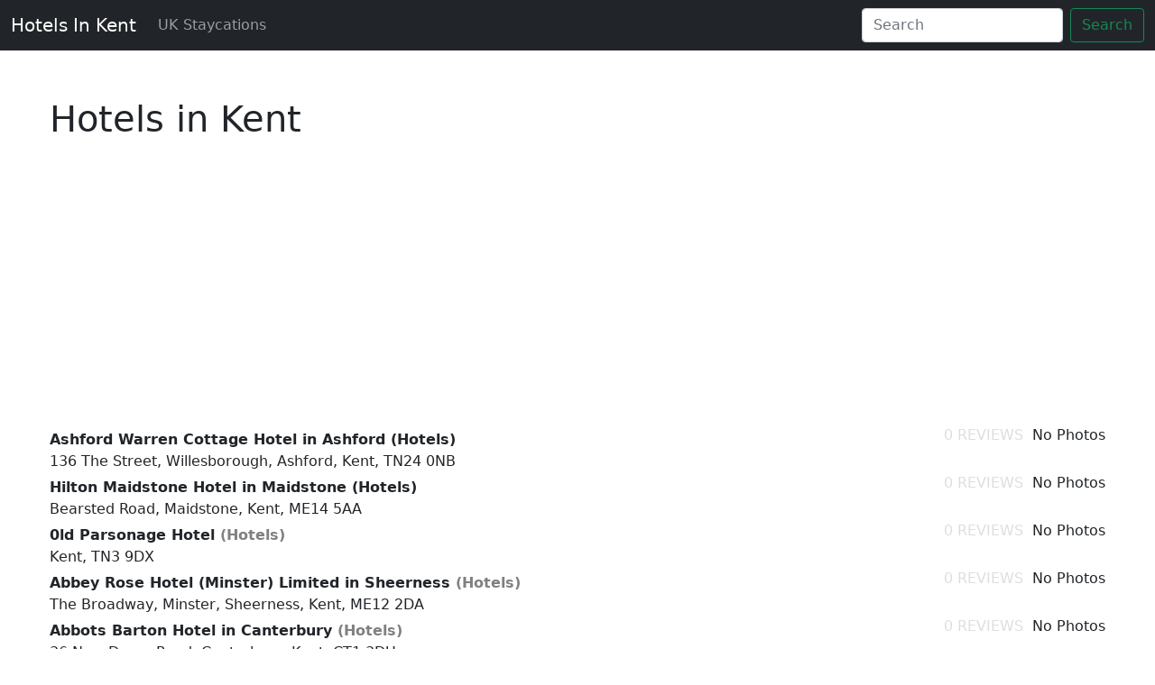

--- FILE ---
content_type: text/html; charset=UTF-8
request_url: https://kenthotelrooms.co.uk/
body_size: 2596
content:
<!doctype html>
<html lang='en'>
<head>
  <!-- Bootstrap CSS -->
  <link href='https://cdn.jsdelivr.net/npm/bootstrap@5.0.2/dist/css/bootstrap.min.css' rel='stylesheet' integrity='sha384-EVSTQN3/azprG1Anm3QDgpJLIm9Nao0Yz1ztcQTwFspd3yD65VohhpuuCOmLASjC' crossorigin='anonymous'>
  <meta charset='utf-8'>
<meta name='viewport' content='width=device-width, initial-scale=1'>
<!-- Required meta tags -->
<meta name='description' content=''>  <title>Hotels in Kent</title>
  <link href='stylesheet.css' rel='stylesheet'>
</head>
<body class='d-flex flex-column h-100'>
<header>
  <!-- Fixed navbar -->
  <nav class='navbar navbar-expand-md navbar-dark fixed-top bg-dark'>
    <div class='container-fluid'>
      <a class='navbar-brand' href='#'>Hotels In Kent</a>
      <button class='navbar-toggler' type='button' data-bs-toggle='collapse' data-bs-target='#navbarCollapse' aria-controls='navbarCollapse' aria-expanded='false' aria-label='Toggle navigation'>
        <span class='navbar-toggler-icon'></span>
      </button>
      <div class='collapse navbar-collapse' id='navbarCollapse'>
        <ul class='navbar-nav me-auto mb-2 mb-md-0'>
          <li class='nav-item'>
            <a class='nav-link' href='https://www.staycation.co.uk' target="_blank">UK Staycations</a>
          </li>
        </ul>
        <form class='d-flex'>
          <input class='form-control me-2' type='search' placeholder='Search' aria-label='Search'>
          <button class='btn btn-outline-success' type='submit'>Search</button>
        </form>
      </div>
    </div>
  </nav>
</header><!-- Begin page content -->
<main class='flex-shrink-0'>
  <div class='container'>
    <h1 class='mt-5'>Hotels in Kent</h1>
    <ins class='bookingaff' data-aid='2115022' data-target_aid='2115022' data-prod='sbp' data-width='900' data-height='300' data-lang='en' data-currency='GBP' data-cc1='gb' data-df_num_properties='3'>
  <!-- Anything inside will go away once widget is loaded. -->
  <a href='//www.booking.com?aid=2115022'>Booking.com</a>
</ins>
<script type='text/javascript'>
  (function (d, sc, u) {
    var s = d.createElement(sc), p = d.getElementsByTagName(sc)[0];
    s.type = 'text/javascript';
    s.async = true;
    s.src = u + '?v=' + (+new Date());
    p.parentNode.insertBefore(s, p);
  })(document, 'script', '//aff.bstatic.com/static/affiliate_base/js/flexiproduct.js');
</script>    <div class='subcategory-list-item'>
  <div class='row'>
    <div class='col-md-8'>
      <div class='item-details'>
        <div class='titletext'><b>
            Ashford Warren Cottage Hotel in Ashford (Hotels)</b></div>
        <div class='addr'><span>136 The Street, Willesborough, Ashford, Kent, TN24 0NB</span></div> <!-- addr end --></div> <!-- # item details end --> </div> <!-- # col md 8 -->
    <div class='col-md-4'>
      <div class='d-flex justify-content-md-end'>
        <div class='item-logo'> <!-- no logo --></div>
        <div class='item-logo'>

          <span style='color:#dedede;'>0 REVIEWS</span></div> <!-- # item logo end -->
        <div class='item-photos'><span>No Photos</span></div> <!-- # item photos --> </div> <!-- #d-flex --> </div> <!-- col md 4 --></div><!-- #list item -->
</div>
<div class='subcategory-list-item'>
  <div class='row'>
    <div class='col-md-8'>
      <div class='item-details'>
        <div class='titletext'><b>
            Hilton Maidstone Hotel in Maidstone (Hotels)</b></div>
        <div class='addr'><span>Bearsted Road, Maidstone, Kent, ME14 5AA</span></div> <!-- addr end --></div> <!-- # item details end --> </div> <!-- # col md 8 -->
    <div class='col-md-4'>
      <div class='d-flex justify-content-md-end'>
        <div class='item-logo'> <!-- no logo --></div>
        <div class='item-logo'>

          <span style='color:#dedede;'>0 REVIEWS</span></div> <!-- # item logo end -->
        <div class='item-photos'><span>No Photos</span></div> <!-- # item photos --> </div> <!-- #d-flex --> </div> <!-- col md 4 --></div><!-- #list item -->
</div>
<div class='subcategory-list-item'>
  <div class='row'>
    <div class='col-md-8'>
      <div class='item-details'>
        <div class='titletext'>0ld Parsonage Hotel <span style='color:gray;'>(Hotels)</span></div>
        <div class='addr'><span>Kent, TN3 9DX</span></div> <!-- addr end --></div> <!-- # item details end --> </div> <!-- # col md 8 -->
    <div class='col-md-4'>
      <div class='d-flex justify-content-md-end'>
        <div class='item-logo'> <!-- no logo --></div>
        <div class='item-logo'>

          <span style='color:#dedede;'>0 REVIEWS</span></div> <!-- # item logo end -->
        <div class='item-photos'><span>No Photos</span></div> <!-- # item photos --> </div> <!-- #d-flex --> </div> <!-- col md 4 --></div><!-- #list item -->
</div>
<div class='subcategory-list-item'>
  <div class='row'>
    <div class='col-md-8'>
      <div class='item-details'>
        <div class='titletext'>Abbey Rose Hotel (Minster) Limited in Sheerness <span style='color:gray;'>(Hotels)</span></div>
        <div class='addr'><span>The Broadway, Minster, Sheerness, Kent, ME12 2DA</span></div> <!-- addr end --></div> <!-- # item details end --> </div> <!-- # col md 8 -->
    <div class="col-md-4">
      <div class='d-flex justify-content-md-end'>
        <div class='item-logo'> <!-- no logo --></div>
        <div class='item-logo'>
          
          <span style='color:#dedede;'>0 REVIEWS</span></div> <!-- # item logo end -->
        <div class="item-photos"><span>No Photos</span></div> <!-- # item photos --> </div> <!-- #d-flex --> </div> <!-- col md 4 --></div><!-- #list item -->
</div>
<div class='subcategory-list-item'>
  <div class='row'>
    <div class='col-md-8'>
      <div class='item-details'>
        <div class='titletext'>Abbots Barton Hotel in Canterbury <span style='color:gray;'>(Hotels)</span></div>
        <div class='addr'><span>36 New Dover Road, Canterbury, Kent, CT1 3DU</span></div> <!-- addr end --></div> <!-- # item details end --> </div> <!-- # col md 8 -->
    <div class="col-md-4">
      <div class='d-flex justify-content-md-end'>
        <div class='item-logo'> <!-- no logo --></div>
        <div class='item-logo'>
          
          <span style='color:#dedede;'>0 REVIEWS</span></div> <!-- # item logo end -->
        <div class="item-photos"><span>No Photos</span></div> <!-- # item photos --> </div> <!-- #d-flex --> </div> <!-- col md 4 --></div><!-- #list item -->
</div>
<div class='subcategory-list-item'>
  <div class='row'>
    <div class='col-md-8'>
      <div class='item-details'>
        <div class='titletext'>Abergavenney Arms Hotel in Tunbridge Wells <span style='color:gray;'>(Hotels)</span></div>
        <div class='addr'><span>Tunbridge Wells, Kent, TN3 9DB</span></div> <!-- addr end --></div> <!-- # item details end --> </div> <!-- # col md 8 -->
    <div class="col-md-4">
      <div class='d-flex justify-content-md-end'>
        <div class='item-logo'> <!-- no logo --></div>
        <div class='item-logo'>
          
          <span style='color:#dedede;'>0 REVIEWS</span></div> <!-- # item logo end -->
        <div class="item-photos"><span>No Photos</span></div> <!-- # item photos --> </div> <!-- #d-flex --> </div> <!-- col md 4 --></div><!-- #list item -->
</div>
<div class='subcategory-list-item'>
  <div class='row'>
    <div class='col-md-8'>
      <div class='item-details'>
        <div class='titletext'>Abod Hotel in Dartford <span style='color:gray;'>(Hotels)</span></div>
        <div class='addr'><span>2 Cedar Road, Dartford, Kent, DA1 2SF</span></div> <!-- addr end --></div> <!-- # item details end --> </div> <!-- # col md 8 -->
    <div class="col-md-4">
      <div class='d-flex justify-content-md-end'>
        <div class='item-logo'> <!-- no logo --></div>
        <div class='item-logo'>
          
          <span style='color:#dedede;'>0 REVIEWS</span></div> <!-- # item logo end -->
        <div class="item-photos"><span>No Photos</span></div> <!-- # item photos --> </div> <!-- #d-flex --> </div> <!-- col md 4 --></div><!-- #list item -->
</div>
<div class='subcategory-list-item'>
  <div class='row'>
    <div class='col-md-8'>
      <div class='item-details'>
        <div class='titletext'>Abode Canterbury in Canterbury <span style='color:gray;'>(Hotels)</span></div>
        <div class='addr'><span>High Street, Canterbury, Kent, CT1 2RX</span></div> <!-- addr end --></div> <!-- # item details end --> </div> <!-- # col md 8 -->
    <div class="col-md-4">
      <div class='d-flex justify-content-md-end'>
        <div class='item-logo'> <!-- no logo --></div>
        <div class='item-logo'>
          
          <span style='color:#dedede;'>0 REVIEWS</span></div> <!-- # item logo end -->
        <div class="item-photos"><span>No Photos</span></div> <!-- # item photos --> </div> <!-- #d-flex --> </div> <!-- col md 4 --></div><!-- #list item -->
</div>
<div class='subcategory-list-item'>
  <div class='row'>
    <div class='col-md-8'>
      <div class='item-details'>
        <div class='titletext'>Ahoy Westward Hotel in Folkestone <span style='color:gray;'>(Hotels)</span></div>
        <div class='addr'><span>13 Clifton Cresent, Folkestone, Kent, CT20 2EL</span></div> <!-- addr end --></div> <!-- # item details end --> </div> <!-- # col md 8 -->
    <div class="col-md-4">
      <div class='d-flex justify-content-md-end'>
        <div class='item-logo'> <!-- no logo --></div>
        <div class='item-logo'>
          
          <span style='color:#dedede;'>0 REVIEWS</span></div> <!-- # item logo end -->
        <div class="item-photos"><span>No Photos</span></div> <!-- # item photos --> </div> <!-- #d-flex --> </div> <!-- col md 4 --></div><!-- #list item -->
</div>
<div class='subcategory-list-item'>
  <div class='row'>
    <div class='col-md-8'>
      <div class='item-details'>
        <div class='titletext'>Anchor House Hotel in Broadstairs <span style='color:gray;'>(Hotels)</span></div>
        <div class='addr'><span>10 Chandos Road, Broadstairs, Kent, CT10 1QP</span></div> <!-- addr end --></div> <!-- # item details end --> </div> <!-- # col md 8 -->
    <div class="col-md-4">
      <div class='d-flex justify-content-md-end'>
        <div class='item-logo'> <!-- no logo --></div>
        <div class='item-logo'>
          
          <span style='color:#dedede;'>0 REVIEWS</span></div> <!-- # item logo end -->
        <div class="item-photos"><span>No Photos</span></div> <!-- # item photos --> </div> <!-- #d-flex --> </div> <!-- col md 4 --></div><!-- #list item -->
</div>
<div class='subcategory-list-item'>
  <div class='row'>
    <div class='col-md-8'>
      <div class='item-details'>
        <div class='titletext'>Ashford International Hotel Limited in Ashford <span style='color:gray;'>(Hotels)</span></div>
        <div class='addr'><span>Simone Weil Avenue, Ashford, Kent, TN24 8UX</span></div> <!-- addr end --></div> <!-- # item details end --> </div> <!-- # col md 8 -->
    <div class="col-md-4">
      <div class='d-flex justify-content-md-end'>
        <div class='item-logo'> <!-- no logo --></div>
        <div class='item-logo'>
          
          <span style='color:#dedede;'>0 REVIEWS</span></div> <!-- # item logo end -->
        <div class="item-photos"><span>No Photos</span></div> <!-- # item photos --> </div> <!-- #d-flex --> </div> <!-- col md 4 --></div><!-- #list item -->
</div>
<div class='subcategory-list-item'>
  <div class='row'>
    <div class='col-md-8'>
      <div class='item-details'>
        <div class='titletext'>Ashford International Hotels Plc in Ashford <span style='color:gray;'>(Hotels)</span></div>
        <div class='addr'><span>Simone Weil Avenue, Ashford, Kent, TN24 8UX</span></div> <!-- addr end --></div> <!-- # item details end --> </div> <!-- # col md 8 -->
    <div class="col-md-4">
      <div class='d-flex justify-content-md-end'>
        <div class='item-logo'> <!-- no logo --></div>
        <div class='item-logo'>
          
          <span style='color:#dedede;'>0 REVIEWS</span></div> <!-- # item logo end -->
        <div class="item-photos"><span>No Photos</span></div> <!-- # item photos --> </div> <!-- #d-flex --> </div> <!-- col md 4 --></div><!-- #list item -->
</div>
<div class='subcategory-list-item'>
  <div class='row'>
    <div class='col-md-8'>
      <div class='item-details'>
        <div class='titletext'>Avis Hotel in Bromley <span style='color:gray;'>(Hotels)</span></div>
        <div class='addr'><span>33 Rodway Road, Bromley, Kent, BR1 3JP</span></div> <!-- addr end --></div> <!-- # item details end --> </div> <!-- # col md 8 -->
    <div class="col-md-4">
      <div class='d-flex justify-content-md-end'>
        <div class='item-logo'> <!-- no logo --></div>
        <div class='item-logo'>
          
          <span style='color:#dedede;'>0 REVIEWS</span></div> <!-- # item logo end -->
        <div class="item-photos"><span>No Photos</span></div> <!-- # item photos --> </div> <!-- #d-flex --> </div> <!-- col md 4 --></div><!-- #list item -->
</div>
<div class='subcategory-list-item'>
  <div class='row'>
    <div class='col-md-8'>
      <div class='item-details'>
        <div class='titletext'>Aylesbury in Maidstone <span style='color:gray;'>(Hotels)</span></div>
        <div class='addr'><span>56-58 London Road, Maidstone, Kent, ME16 8QL</span></div> <!-- addr end --></div> <!-- # item details end --> </div> <!-- # col md 8 -->
    <div class="col-md-4">
      <div class='d-flex justify-content-md-end'>
        <div class='item-logo'> <!-- no logo --></div>
        <div class='item-logo'>
          
          <span style='color:#dedede;'>0 REVIEWS</span></div> <!-- # item logo end -->
        <div class="item-photos"><span>No Photos</span></div> <!-- # item photos --> </div> <!-- #d-flex --> </div> <!-- col md 4 --></div><!-- #list item -->
</div>
<div class='subcategory-list-item'>
  <div class='row'>
    <div class='col-md-8'>
      <div class='item-details'>
        <div class='titletext'>B & B Abroad in Orpington <span style='color:gray;'>(Hotels)</span></div>
        <div class='addr'><span>5 Worlds End Lane, Orpington, Kent, BR6 6AA</span></div> <!-- addr end --></div> <!-- # item details end --> </div> <!-- # col md 8 -->
    <div class="col-md-4">
      <div class='d-flex justify-content-md-end'>
        <div class='item-logo'> <!-- no logo --></div>
        <div class='item-logo'>
          
          <span style='color:#dedede;'>0 REVIEWS</span></div> <!-- # item logo end -->
        <div class="item-photos"><span>No Photos</span></div> <!-- # item photos --> </div> <!-- #d-flex --> </div> <!-- col md 4 --></div><!-- #list item -->
</div>
<div class='subcategory-list-item'>
  <div class='row'>
    <div class='col-md-8'>
      <div class='item-details'>
        <div class='titletext'>Banque Hotel in Folkestone <span style='color:gray;'>(Hotels)</span></div>
        <div class='addr'><span>4 Castle Hill Avenue, Folkestone, Kent, CT20 2QT</span></div> <!-- addr end --></div> <!-- # item details end --> </div> <!-- # col md 8 -->
    <div class="col-md-4">
      <div class='d-flex justify-content-md-end'>
        <div class='item-logo'> <!-- no logo --></div>
        <div class='item-logo'>
          
          <span style='color:#dedede;'>0 REVIEWS</span></div> <!-- # item logo end -->
        <div class="item-photos"><span>No Photos</span></div> <!-- # item photos --> </div> <!-- #d-flex --> </div> <!-- col md 4 --></div><!-- #list item -->
</div>
<div class='subcategory-list-item'>
  <div class='row'>
    <div class='col-md-8'>
      <div class='item-details'>
        <div class='titletext'>Beachbrow Hotel in Deal <span style='color:gray;'>(Hotels)</span></div>
        <div class='addr'><span>29 Beach Street, Deal, Kent, CT14 6HY</span></div> <!-- addr end --></div> <!-- # item details end --> </div> <!-- # col md 8 -->
    <div class="col-md-4">
      <div class='d-flex justify-content-md-end'>
        <div class='item-logo'> <!-- no logo --></div>
        <div class='item-logo'>
          
          <span style='color:#dedede;'>0 REVIEWS</span></div> <!-- # item logo end -->
        <div class="item-photos"><span>No Photos</span></div> <!-- # item photos --> </div> <!-- #d-flex --> </div> <!-- col md 4 --></div><!-- #list item -->
</div>
<div class='subcategory-list-item'>
  <div class='row'>
    <div class='col-md-8'>
      <div class='item-details'>
        <div class='titletext'>Benjys Bunny Hotel in Maidstone <span style='color:gray;'>(Hotels)</span></div>
        <div class='addr'><span>8 Hill Cr, Lenham, Maidstone, Kent, ME17 2PT</span></div> <!-- addr end --></div> <!-- # item details end --> </div> <!-- # col md 8 -->
    <div class="col-md-4">
      <div class='d-flex justify-content-md-end'>
        <div class='item-logo'> <!-- no logo --></div>
        <div class='item-logo'>
          
          <span style='color:#dedede;'>0 REVIEWS</span></div> <!-- # item logo end -->
        <div class="item-photos"><span>No Photos</span></div> <!-- # item photos --> </div> <!-- #d-flex --> </div> <!-- col md 4 --></div><!-- #list item -->
</div>
<div class='subcategory-list-item'>
  <div class='row'>
    <div class='col-md-8'>
      <div class='item-details'>
        <div class='titletext'>Best Western Russell Hotel in Maidstone <span style='color:gray;'>(Hotels)</span></div>
        <div class='addr'><span>136 Boxley Road, Penenden Heath, Maidstone, Kent, ME14 2AE</span></div> <!-- addr end --></div> <!-- # item details end --> </div> <!-- # col md 8 -->
    <div class="col-md-4">
      <div class='d-flex justify-content-md-end'>
        <div class='item-logo'> <!-- no logo --></div>
        <div class='item-logo'>
          
          <span style='color:#dedede;'>0 REVIEWS</span></div> <!-- # item logo end -->
        <div class="item-photos"><span>No Photos</span></div> <!-- # item photos --> </div> <!-- #d-flex --> </div> <!-- col md 4 --></div><!-- #list item -->
</div>
<div class='subcategory-list-item'>
  <div class='row'>
    <div class='col-md-8'>
      <div class='item-details'>
        <div class='titletext'>Bexley Heath Marriot Hotel in Bexleyheath <span style='color:gray;'>(Hotels)</span></div>
        <div class='addr'><span>1 Broadway, Bexleyheath, Kent, DA6 7JZ</span></div> <!-- addr end --></div> <!-- # item details end --> </div> <!-- # col md 8 -->
    <div class="col-md-4">
      <div class='d-flex justify-content-md-end'>
        <div class='item-logo'> <!-- no logo --></div>
        <div class='item-logo'>
          
          <span style='color:#dedede;'>0 REVIEWS</span></div> <!-- # item logo end -->
        <div class="item-photos"><span>No Photos</span></div> <!-- # item photos --> </div> <!-- #d-flex --> </div> <!-- col md 4 --></div><!-- #list item -->
</div>      <!-- Pager -->  </div>
</main>
<footer class='footer mt-auto py-3 bg-light'>
  <div class='container' style="text-align:center">
    <span class='text-muted'>CentraServe &copy; 2025 | Part of the <a href="https://www.staycation.co.uk" target="_blank">Staycation</a> Network</span>
  </div>
</footer><!-- Optional JavaScript; choose one of the two! -->
<!-- Option 1: Bootstrap Bundle with Popper -->
<script src='https://cdn.jsdelivr.net/npm/bootstrap@5.0.2/dist/js/bootstrap.bundle.min.js' integrity='sha384-MrcW6ZMFYlzcLA8Nl+NtUVF0sA7MsXsP1UyJoMp4YLEuNSfAP+JcXn/tWtIaxVXM' crossorigin='anonymous'></script>
<script defer src="https://static.cloudflareinsights.com/beacon.min.js/vcd15cbe7772f49c399c6a5babf22c1241717689176015" integrity="sha512-ZpsOmlRQV6y907TI0dKBHq9Md29nnaEIPlkf84rnaERnq6zvWvPUqr2ft8M1aS28oN72PdrCzSjY4U6VaAw1EQ==" data-cf-beacon='{"version":"2024.11.0","token":"bcfaa1a6e3014456bca2a1209f0fa48a","r":1,"server_timing":{"name":{"cfCacheStatus":true,"cfEdge":true,"cfExtPri":true,"cfL4":true,"cfOrigin":true,"cfSpeedBrain":true},"location_startswith":null}}' crossorigin="anonymous"></script>
</body>
</html>

--- FILE ---
content_type: text/html; charset=UTF-8
request_url: https://www.booking.com/flexiproduct.html?product=sbp&w=900&h=300&cc1=gb&lang=en&aid=2115022&target_aid=2115022&selected_currency=GBP&df_num_properties=3&fid=1765469908844&affiliate-link=widget1&
body_size: 1812
content:
<!DOCTYPE html>
<html lang="en">
<head>
    <meta charset="utf-8">
    <meta name="viewport" content="width=device-width, initial-scale=1">
    <title></title>
    <style>
        body {
            font-family: "Arial";
        }
    </style>
    <script type="text/javascript">
    window.awsWafCookieDomainList = ['booking.com'];
    window.gokuProps = {
"key":"AQIDAHjcYu/GjX+QlghicBgQ/7bFaQZ+m5FKCMDnO+vTbNg96AG6sArUBnXR/o74E1qa4ODxAAAAfjB8BgkqhkiG9w0BBwagbzBtAgEAMGgGCSqGSIb3DQEHATAeBglghkgBZQMEAS4wEQQMQkoZXgRwC7GoQZNIAgEQgDtCoCAW2Knw7kYD1Ryt7PSUTOksCuCHDv0VDU9ztoeYJgKQ3DLvq4QdCjdxhIIOkbdN5anPw8a4o1zUlg==",
          "iv":"D549zQErvAAABDXP",
          "context":"59xOnbl3Fq9f1E5odzP3bb1/BeNUbodahxJkpYga3KQgV1qmZrtnoLJuRR/hRWehlnDMU5TtCSTcFNRwEy+coZKSJ2JFHyFwjzithrXFlRC+u7vuvakCUm82NxMYA2M0r8GojdamXdnQWenMcEMEKMPzEkzPkYQZQWxF+0/ldrL8wjqTBXCcxtbyRh9tsEPeRpsGucUIbn0FKykijaBRyR7eAdXvJQ8KpGEh+6wXTXusFDDXgMXXxPGwjGZXZn+SZfAf1Bbtm3PvZzYjZvgwW6pZ3sSmZUe/Ey7Euc9hTxIzdUdFXFLiLJt7Q/6H+WVckSiQBoot2h1GiXdThgbAijWSePrQ0Sth/tl6J+dFSQ5ilQ8="
};
    </script>
    <script src="https://d8c14d4960ca.337f8b16.us-east-2.token.awswaf.com/d8c14d4960ca/a18a4859af9c/f81f84a03d17/challenge.js"></script>
</head>
<body>
    <div id="challenge-container"></div>
    <script type="text/javascript">
        AwsWafIntegration.saveReferrer();
        AwsWafIntegration.checkForceRefresh().then((forceRefresh) => {
            if (forceRefresh) {
                AwsWafIntegration.forceRefreshToken().then(() => {
                    window.location.reload(true);
                });
            } else {
                AwsWafIntegration.getToken().then(() => {
                    window.location.reload(true);
                });
            }
        });
    </script>
    <noscript>
        <h1>JavaScript is disabled</h1>
        In order to continue, we need to verify that you're not a robot.
        This requires JavaScript. Enable JavaScript and then reload the page.
    </noscript>
</body>
</html>

--- FILE ---
content_type: text/html; charset=UTF-8
request_url: https://www.booking.com/flexiproduct.html?product=sbp&w=900&h=300&cc1=gb&lang=en&aid=2115022&target_aid=2115022&selected_currency=GBP&df_num_properties=3&fid=1765469908844&affiliate-link=widget1&
body_size: 1810
content:
<!DOCTYPE html>
<html lang="en">
<head>
    <meta charset="utf-8">
    <meta name="viewport" content="width=device-width, initial-scale=1">
    <title></title>
    <style>
        body {
            font-family: "Arial";
        }
    </style>
    <script type="text/javascript">
    window.awsWafCookieDomainList = ['booking.com'];
    window.gokuProps = {
"key":"AQIDAHjcYu/GjX+QlghicBgQ/7bFaQZ+m5FKCMDnO+vTbNg96AG6sArUBnXR/o74E1qa4ODxAAAAfjB8BgkqhkiG9w0BBwagbzBtAgEAMGgGCSqGSIb3DQEHATAeBglghkgBZQMEAS4wEQQMQkoZXgRwC7GoQZNIAgEQgDtCoCAW2Knw7kYD1Ryt7PSUTOksCuCHDv0VDU9ztoeYJgKQ3DLvq4QdCjdxhIIOkbdN5anPw8a4o1zUlg==",
          "iv":"D5491wEuNwAABHg3",
          "context":"1aYWqaVwVZwGXuqRi+tyeVr8dSj3clBwSy/XkmrL8vVe0pYcZ0Ut3ppdikQDHmOS833nzVBhQlnISdRMQpyDZl2E3NqOcEeMuhk95fQB9dXqGEUrsex3jgVPfbRA4jyZT2o9gg4sWrMwt4V5OGyNQg5OsJSDp5aHwgeUszfrDME3E13T2LoY4RdqF/o7MZZ27wJzqoCANCAtrs1vO/Ftn8qeK5tdKFWknb8z3YwtRkgqclWF4ornbEHND6cqzD39HOpOoC8RnnA9ziaORAPn/ZkKCvPemgJx2wjZm6Q26Sl1+FaagEQ6RbNrN9fP3eJP9eTA1q0UYz1BDZYZ0bDh9ckiShbETwqKg9W6ocpNBusdaUE="
};
    </script>
    <script src="https://d8c14d4960ca.337f8b16.us-east-2.token.awswaf.com/d8c14d4960ca/a18a4859af9c/f81f84a03d17/challenge.js"></script>
</head>
<body>
    <div id="challenge-container"></div>
    <script type="text/javascript">
        AwsWafIntegration.saveReferrer();
        AwsWafIntegration.checkForceRefresh().then((forceRefresh) => {
            if (forceRefresh) {
                AwsWafIntegration.forceRefreshToken().then(() => {
                    window.location.reload(true);
                });
            } else {
                AwsWafIntegration.getToken().then(() => {
                    window.location.reload(true);
                });
            }
        });
    </script>
    <noscript>
        <h1>JavaScript is disabled</h1>
        In order to continue, we need to verify that you're not a robot.
        This requires JavaScript. Enable JavaScript and then reload the page.
    </noscript>
</body>
</html>

--- FILE ---
content_type: text/html; charset=UTF-8
request_url: https://www.booking.com/flexiproduct.html?product=sbp&w=900&h=300&cc1=gb&lang=en&aid=2115022&target_aid=2115022&selected_currency=GBP&df_num_properties=3&fid=1765469908844&affiliate-link=widget1&
body_size: 1811
content:
<!DOCTYPE html>
<html lang="en">
<head>
    <meta charset="utf-8">
    <meta name="viewport" content="width=device-width, initial-scale=1">
    <title></title>
    <style>
        body {
            font-family: "Arial";
        }
    </style>
    <script type="text/javascript">
    window.awsWafCookieDomainList = ['booking.com'];
    window.gokuProps = {
"key":"AQIDAHjcYu/GjX+QlghicBgQ/7bFaQZ+m5FKCMDnO+vTbNg96AG6sArUBnXR/o74E1qa4ODxAAAAfjB8BgkqhkiG9w0BBwagbzBtAgEAMGgGCSqGSIb3DQEHATAeBglghkgBZQMEAS4wEQQMQkoZXgRwC7GoQZNIAgEQgDtCoCAW2Knw7kYD1Ryt7PSUTOksCuCHDv0VDU9ztoeYJgKQ3DLvq4QdCjdxhIIOkbdN5anPw8a4o1zUlg==",
          "iv":"D5498gEuIQAABBXj",
          "context":"I2Xd5yCFK2xgO9K+Q7fMAd0CPIm54sDFZ8hmT8Fv2W2y8tYuyl4Dr/UCG7ljSZReuE8TSyLVpbVceQPDodgTrinVdsSj6IGLrJZJloTv16+dKnKdqY1EVJjuCHp915KGyHXCh8y6QhpUS1YQUz5wrN9pJz8FctuP+vkd5oQf8n3g+Zj0oxIrTqti0DoY28G+xgAqSusYb50Zwt9a8FOQFuZRFS75SttJpdYfp/s1gaLMGmoyr36+8nsnVgrpJjyNhf/uIG8AlhQQjNvttEvS2M0Z5/e8EGTRIuRrQGsGpEstd8OWE4wu8YnlqbgWs62aMylM0BrfA0beqJs+vubEkMoYxHhy1K6t1EobnufepXGr0L4="
};
    </script>
    <script src="https://d8c14d4960ca.337f8b16.us-east-2.token.awswaf.com/d8c14d4960ca/a18a4859af9c/f81f84a03d17/challenge.js"></script>
</head>
<body>
    <div id="challenge-container"></div>
    <script type="text/javascript">
        AwsWafIntegration.saveReferrer();
        AwsWafIntegration.checkForceRefresh().then((forceRefresh) => {
            if (forceRefresh) {
                AwsWafIntegration.forceRefreshToken().then(() => {
                    window.location.reload(true);
                });
            } else {
                AwsWafIntegration.getToken().then(() => {
                    window.location.reload(true);
                });
            }
        });
    </script>
    <noscript>
        <h1>JavaScript is disabled</h1>
        In order to continue, we need to verify that you're not a robot.
        This requires JavaScript. Enable JavaScript and then reload the page.
    </noscript>
</body>
</html>

--- FILE ---
content_type: text/css
request_url: https://kenthotelrooms.co.uk/stylesheet.css
body_size: -163
content:
/* Custom page CSS
-------------------------------------------------- */
/* Not required for template or sticky footer method. */
main > .container {
  padding: 60px 15px 0;
}
.bd-placeholder-img {
  font-size: 1.125rem;
  text-anchor: middle;
  -webkit-user-select: none;
  -moz-user-select: none;
  user-select: none;
}
@media (min-width: 768px) {
  .bd-placeholder-img-lg {
    font-size: 3.5rem;
  }
}
.container {
  max-width: 1200px;
}
.titletext {
  font-weight: bold;
  margin-top: 5px;
}
.item-photos {
  padding-left:10px;
}